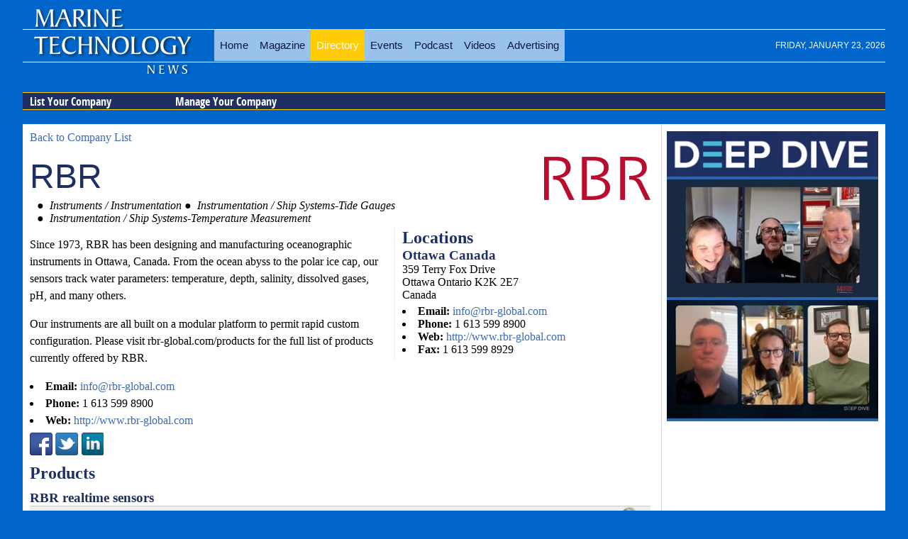

--- FILE ---
content_type: application/javascript
request_url: https://www.marinetechnologynews.com/Content/img/fonts/league-gothic.min.js
body_size: 10411
content:
if (!window.Typekit) window.Typekit = {}; window.Typekit.config = { "f": "//use.edgefonts.net/c/49196a/league-gothic:n4.ZvY:N:2/{format}{/extras*}", "fn": ["league-gothic", ["n4"]], "p": "//p.typekit.net/p.gif?s=4&h={host}&f=1344&app={app}&_={_}" };; (function (window, document, undefined) { var j = !0, k = null, l = !1; function m(a) { return function () { return this[a] } } var aa = this; function ba(a, b) { var c = a.split("."), d = aa; !(c[0] in d) && d.execScript && d.execScript("var " + c[0]); for (var e; c.length && (e = c.shift()) ;) !c.length && void 0 !== b ? d[e] = b : d = d[e] ? d[e] : d[e] = {} } function ca(a, b, c) { return a.call.apply(a.bind, arguments) } function da(a, b, c) { if (!a) throw Error(); if (2 < arguments.length) { var d = Array.prototype.slice.call(arguments, 2); return function () { var c = Array.prototype.slice.call(arguments); Array.prototype.unshift.apply(c, d); return a.apply(b, c) } } return function () { return a.apply(b, arguments) } } function n(a, b, c) { n = Function.prototype.bind && -1 != Function.prototype.bind.toString().indexOf("native code") ? ca : da; return n.apply(k, arguments) } var ea = Date.now || function () { return +new Date }; function fa(a, b) { this.da = a; this.V = b || a; this.z = this.V.document } fa.prototype.createElement = function (a, b, c) { a = this.z.createElement(a); if (b) for (var d in b) b.hasOwnProperty(d) && ("style" == d ? a.style.cssText = b[d] : a.setAttribute(d, b[d])); c && a.appendChild(this.z.createTextNode(c)); return a }; function q(a, b, c) { a = a.z.getElementsByTagName(b)[0]; a || (a = document.documentElement); a && a.lastChild && a.insertBefore(c, a.lastChild) } function ga(a, b) { function c() { a.z.body ? b() : setTimeout(c, 0) } c() } function r(a, b) { for (var c = a.className.split(/\s+/), d = 0, e = c.length; d < e; d++) if (c[d] == b) return; c.push(b); a.className = c.join(" ").replace(/\s+/g, " ").replace(/^\s+|\s+$/, "") } function s(a, b) { for (var c = a.className.split(/\s+/), d = [], e = 0, f = c.length; e < f; e++) c[e] != b && d.push(c[e]); a.className = d.join(" ").replace(/\s+/g, " ").replace(/^\s+|\s+$/, "") } function ha(a, b) { for (var c = a.className.split(/\s+/), d = 0, e = c.length; d < e; d++) if (c[d] == b) return j; return l } function t(a) { var b = a.V.location.protocol; "about:" == b && (b = a.da.location.protocol); return "https:" === ("https:" == b ? "https:" : "http:") } function ia(a, b, c) { var d = a.z.getElementsByTagName("head")[0]; if (d) { var e = a.createElement("script", { src: b }), f = l; e.onload = e.onreadystatechange = function () { if (!f && (!this.readyState || "loaded" == this.readyState || "complete" == this.readyState)) f = j, c && c(k), e.onload = e.onreadystatechange = k, "HEAD" == e.parentNode.tagName && d.removeChild(e) }; d.appendChild(e); window.setTimeout(function () { f || (f = j, c && c(Error("Script load timeout"))) }, 5E3) } } function u(a, b, c) { this.Wa = a; this.ga = b; this.Va = c } ba("internalWebfont.BrowserInfo", u); u.prototype.Ja = m("Wa"); u.prototype.hasWebFontSupport = u.prototype.Ja; u.prototype.Ka = m("ga"); u.prototype.hasWebKitFallbackBug = u.prototype.Ka; u.prototype.La = m("Va"); u.prototype.hasWebKitMetricsBug = u.prototype.La; function v(a, b, c, d) { this.g = a != k ? a : k; this.o = b != k ? b : k; this.J = c != k ? c : k; this.h = d != k ? d : k } var ja = /^([0-9]+)(?:[\._-]([0-9]+))?(?:[\._-]([0-9]+))?(?:[\._+-]?(.*))?$/; function w(a, b) { return a.g > b.g || a.g === b.g && a.o > b.o || a.g === b.g && a.o === b.o && a.J > b.J ? 1 : a.g < b.g || a.g === b.g && a.o < b.o || a.g === b.g && a.o === b.o && a.J < b.J ? -1 : 0 } function x(a, b) { return 0 === w(a, b) || 1 === w(a, b) } v.prototype.toString = function () { return [this.g, this.o || "", this.J || "", this.h || ""].join("") }; function y(a) { a = ja.exec(a); var b = k, c = k, d = k, e = k; a && (a[1] !== k && a[1] && (b = parseInt(a[1], 10)), a[2] !== k && a[2] && (c = parseInt(a[2], 10)), a[3] !== k && a[3] && (d = parseInt(a[3], 10)), a[4] !== k && a[4] && (e = /^[0-9]+$/.test(a[4]) ? parseInt(a[4], 10) : a[4])); return new v(b, c, d, e) } function z(a, b, c, d, e, f, g, h, p, M, E) { this.W = a; this.q = b; this.Ua = c; this.B = d; this.F = e; this.za = f; this.m = g; this.l = h; this.Qa = p; this.S = M; this.A = E } ba("internalWebfont.UserAgent", z); z.prototype.getName = m("W"); z.prototype.getName = z.prototype.getName; z.prototype.Ia = m("Ua"); z.prototype.getVersion = z.prototype.Ia; z.prototype.Ea = m("B"); z.prototype.getEngine = z.prototype.Ea; z.prototype.Fa = m("za"); z.prototype.getEngineVersion = z.prototype.Fa; z.prototype.Ga = m("m"); z.prototype.getPlatform = z.prototype.Ga; z.prototype.Ha = m("Qa"); z.prototype.getPlatformVersion = z.prototype.Ha; z.prototype.Da = m("S"); z.prototype.getDocumentMode = z.prototype.Da; z.prototype.Ca = m("A"); z.prototype.getBrowserInfo = z.prototype.Ca; function ka(a, b) { this.e = a; this.R = b } var la = new z("Unknown", new v, "Unknown", "Unknown", new v, "Unknown", "Unknown", new v, "Unknown", void 0, new u(l, l, l)); ka.prototype.parse = function () { var a; if (-1 != this.e.indexOf("MSIE") || -1 != this.e.indexOf("Trident/")) { a = A(this); var b = B(this), c = y(b), d = k, e = k, f = k, g = k, h = C(this.e, /Trident\/([\d\w\.]+)/, 1), p = F(this.R), d = -1 != this.e.indexOf("MSIE") ? C(this.e, /MSIE ([\d\w\.]+)/, 1) : C(this.e, /rv:([\d\w\.]+)/, 1), e = y(d); "" != h ? (f = "Trident", g = y(h)) : (f = "Unknown", g = new v, h = "Unknown"); a = new z("MSIE", e, d, f, g, h, a, c, b, p, new u("Windows" == a && 6 <= e.g || "Windows Phone" == a && 8 <= c.g, l, l)) } else if (-1 != this.e.indexOf("Opera")) a: if (a = "Unknown", b = C(this.e, /Presto\/([\d\w\.]+)/, 1), c = y(b), d = B(this), e = y(d), f = F(this.R), c.g !== k ? a = "Presto" : (-1 != this.e.indexOf("Gecko") && (a = "Gecko"), b = C(this.e, /rv:([^\)]+)/, 1), c = y(b)), -1 != this.e.indexOf("Opera Mini/")) g = C(this.e, /Opera Mini\/([\d\.]+)/, 1), h = y(g), a = new z("OperaMini", h, g, a, c, b, A(this), e, d, f, new u(l, l, l)); else { if (-1 != this.e.indexOf("Version/") && (g = C(this.e, /Version\/([\d\.]+)/, 1), h = y(g), h.g !== k)) { a = new z("Opera", h, g, a, c, b, A(this), e, d, f, new u(10 <= h.g, l, l)); break a } g = C(this.e, /Opera[\/ ]([\d\.]+)/, 1); h = y(g); a = h.g !== k ? new z("Opera", h, g, a, c, b, A(this), e, d, f, new u(10 <= h.g, l, l)) : new z("Opera", new v, "Unknown", a, c, b, A(this), e, d, f, new u(l, l, l)) } else /OPR\/[\d.]+/.test(this.e) ? a = oa(this) : /AppleWeb(K|k)it/.test(this.e) ? a = oa(this) : -1 != this.e.indexOf("Gecko") ? (a = "Unknown", b = new v, c = "Unknown", d = B(this), e = y(d), f = l, -1 != this.e.indexOf("Firefox") ? (a = "Firefox", c = C(this.e, /Firefox\/([\d\w\.]+)/, 1), b = y(c), f = 3 <= b.g && 5 <= b.o) : -1 != this.e.indexOf("Mozilla") && (a = "Mozilla"), g = C(this.e, /rv:([^\)]+)/, 1), h = y(g), f || (f = 1 < h.g || 1 == h.g && 9 < h.o || 1 == h.g && 9 == h.o && 2 <= h.J || g.match(/1\.9\.1b[123]/) != k || g.match(/1\.9\.1\.[\d\.]+/) != k), a = new z(a, b, c, "Gecko", h, g, A(this), e, d, F(this.R), new u(f, l, l))) : a = la; return a }; function A(a) { var b = C(a.e, /(iPod|iPad|iPhone|Android|Windows Phone|BB\d{2}|BlackBerry)/, 1); if ("" != b) return /BB\d{2}/.test(b) && (b = "BlackBerry"), b; a = C(a.e, /(Linux|Mac_PowerPC|Macintosh|Windows|CrOS)/, 1); return "" != a ? ("Mac_PowerPC" == a && (a = "Macintosh"), a) : "Unknown" } function B(a) { var b = C(a.e, /(OS X|Windows NT|Android) ([^;)]+)/, 2); if (b || (b = C(a.e, /Windows Phone( OS)? ([^;)]+)/, 2)) || (b = C(a.e, /(iPhone )?OS ([\d_]+)/, 2))) return b; if (b = C(a.e, /(?:Linux|CrOS) ([^;)]+)/, 1)) for (var b = b.split(/\s/), c = 0; c < b.length; c += 1) if (/^[\d\._]+$/.test(b[c])) return b[c]; return (a = C(a.e, /(BB\d{2}|BlackBerry).*?Version\/([^\s]*)/, 2)) ? a : "Unknown" } function oa(a) { var b = A(a), c = B(a), d = y(c), e = C(a.e, /AppleWeb(?:K|k)it\/([\d\.\+]+)/, 1), f = y(e), g = "Unknown", h = new v, p = "Unknown", M = l; /OPR\/[\d.]+/.test(a.e) ? g = "Opera" : -1 != a.e.indexOf("Chrome") || -1 != a.e.indexOf("CrMo") || -1 != a.e.indexOf("CriOS") ? g = "Chrome" : /Silk\/\d/.test(a.e) ? g = "Silk" : "BlackBerry" == b || "Android" == b ? g = "BuiltinBrowser" : -1 != a.e.indexOf("PhantomJS") ? g = "PhantomJS" : -1 != a.e.indexOf("Safari") ? g = "Safari" : -1 != a.e.indexOf("AdobeAIR") && (g = "AdobeAIR"); "BuiltinBrowser" == g ? p = "Unknown" : "Silk" == g ? p = C(a.e, /Silk\/([\d\._]+)/, 1) : "Chrome" == g ? p = C(a.e, /(Chrome|CrMo|CriOS)\/([\d\.]+)/, 2) : -1 != a.e.indexOf("Version/") ? p = C(a.e, /Version\/([\d\.\w]+)/, 1) : "AdobeAIR" == g ? p = C(a.e, /AdobeAIR\/([\d\.]+)/, 1) : "Opera" == g ? p = C(a.e, /OPR\/([\d.]+)/, 1) : "PhantomJS" == g && (p = C(a.e, /PhantomJS\/([\d.]+)/, 1)); h = y(p); M = "AdobeAIR" == g ? 2 < h.g || 2 == h.g && 5 <= h.o : "BlackBerry" == b ? 10 <= d.g : "Android" == b ? 2 < d.g || 2 == d.g && 1 < d.o : 526 <= f.g || 525 <= f.g && 13 <= f.o; return new z(g, h, p, "AppleWebKit", f, e, b, d, c, F(a.R), new u(M, 536 > f.g || 536 == f.g && 11 > f.o, "iPhone" == b || "iPad" == b || "iPod" == b || "Macintosh" == b)) } function C(a, b, c) { return (a = a.match(b)) && a[c] ? a[c] : "" } function F(a) { if (a.documentMode) return a.documentMode } function pa(a) { this.Oa = a || "-" } pa.prototype.h = function (a) { for (var b = [], c = 0; c < arguments.length; c++) b.push(arguments[c].replace(/[\W_]+/g, "").toLowerCase()); return b.join(this.Oa) }; function qa(a, b, c) { this.j = a; this.n = b; this.$ = c; this.s = "wf"; this.r = new pa("-") } function ra(a) { s(a.n, a.r.h(a.s, "loading")); ha(a.n, a.r.h(a.s, "active")) || r(a.n, a.r.h(a.s, "inactive")); G(a, "inactive") } function G(a, b, c) { if (a.$[b]) if (c) a.$[b](c.getName(), H(c)); else a.$[b]() } function J(a, b) { this.W = a; this.ha = 4; this.X = "n"; var c = (b || "n4").match(/^([nio])([1-9])$/i); c && (this.X = c[1], this.ha = parseInt(c[2], 10)) } J.prototype.getName = m("W"); function H(a) { return a.X + a.ha } function K(a, b) { this.j = a; this.O = b; this.D = this.j.createElement("span", { "aria-hidden": "true" }, this.O) } function sa(a, b) { var c; c = []; for (var d = b.W.split(/,\s*/), e = 0; e < d.length; e++) { var f = d[e].replace(/['"]/g, ""); -1 == f.indexOf(" ") ? c.push(f) : c.push("'" + f + "'") } c = c.join(","); d = "normal"; e = b.ha + "00"; "o" === b.X ? d = "oblique" : "i" === b.X && (d = "italic"); a.D.style.cssText = "position:absolute;top:-999px;left:-999px;font-size:300px;width:auto;height:auto;line-height:normal;margin:0;padding:0;font-variant:normal;white-space:nowrap;font-family:" + c + ";" + ("font-style:" + d + ";font-weight:" + e + ";") } function ta(a) { q(a.j, "body", a.D) } K.prototype.remove = function () { var a = this.D; a.parentNode && a.parentNode.removeChild(a) }; function ua(a, b, c, d, e, f, g, h) { this.ia = a; this.Na = b; this.j = c; this.C = d; this.O = h || "BESbswy"; this.A = e; this.P = {}; this.ea = f || 5E3; this.ta = g || k; this.N = this.M = k; a = new K(this.j, this.O); ta(a); for (var p in L) L.hasOwnProperty(p) && (sa(a, new J(L[p], H(this.C))), this.P[L[p]] = a.D.offsetWidth); a.remove() } var L = { bb: "serif", ab: "sans-serif", Ya: "monospace" }; ua.prototype.start = function () { this.M = new K(this.j, this.O); ta(this.M); this.N = new K(this.j, this.O); ta(this.N); this.Sa = ea(); sa(this.M, new J(this.C.getName() + ",serif", H(this.C))); sa(this.N, new J(this.C.getName() + ",sans-serif", H(this.C))); va(this) }; function wa(a, b, c) { for (var d in L) if (L.hasOwnProperty(d) && b === a.P[L[d]] && c === a.P[L[d]]) return j; return l } function va(a) { var b = a.M.D.offsetWidth, c = a.N.D.offsetWidth; b === a.P.serif && c === a.P["sans-serif"] || a.A.ga && wa(a, b, c) ? ea() - a.Sa >= a.ea ? a.A.ga && wa(a, b, c) && (a.ta === k || a.ta.hasOwnProperty(a.C.getName())) ? xa(a, a.ia) : xa(a, a.Na) : setTimeout(n(function () { va(this) }, a), 25) : xa(a, a.ia) } function xa(a, b) { a.M.remove(); a.N.remove(); b(a.C) } function N(a, b, c, d) { this.j = b; this.G = c; this.ba = 0; this.wa = this.qa = l; this.ea = d; this.A = a.A } N.prototype.fa = function (a, b, c, d) { if (0 === a.length && d) ra(this.G); else { this.ba += a.length; d && (this.qa = d); for (d = 0; d < a.length; d++) { var e = a[d], f = b[e.getName()], g = this.G, h = e; r(g.n, g.r.h(g.s, h.getName(), H(h).toString(), "loading")); G(g, "fontloading", h); (new ua(n(this.Aa, this), n(this.Ba, this), this.j, e, this.A, this.ea, c, f)).start() } } }; N.prototype.Aa = function (a) { var b = this.G; s(b.n, b.r.h(b.s, a.getName(), H(a).toString(), "loading")); s(b.n, b.r.h(b.s, a.getName(), H(a).toString(), "inactive")); r(b.n, b.r.h(b.s, a.getName(), H(a).toString(), "active")); G(b, "fontactive", a); this.wa = j; ya(this) }; N.prototype.Ba = function (a) { var b = this.G; s(b.n, b.r.h(b.s, a.getName(), H(a).toString(), "loading")); ha(b.n, b.r.h(b.s, a.getName(), H(a).toString(), "active")) || r(b.n, b.r.h(b.s, a.getName(), H(a).toString(), "inactive")); G(b, "fontinactive", a); ya(this) }; function ya(a) { 0 == --a.ba && a.qa && (a.wa ? (a = a.G, s(a.n, a.r.h(a.s, "loading")), s(a.n, a.r.h(a.s, "inactive")), r(a.n, a.r.h(a.s, "active")), G(a, "active")) : ra(a.G)) } function za() { var a = [{ name: "font-family", value: O.c[i + 1] }]; this.Ra = [O.c[i]]; this.ma = a } function Aa(a) { for (var b = a.Ra.join(","), c = [], d = 0; d < a.ma.length; d++) { var e = a.ma[d]; c.push(e.name + ":" + e.value + ";") } return b + "{" + c.join("") + "}" } function Ba(a) { this.j = a } Ba.prototype.toString = function () { return encodeURIComponent(this.j.V.location.hostname || this.j.da.location.hostname) }; function Ca(a, b) { this.t = a; this.v = b } Ca.prototype.toString = function () { for (var a = [], b = 0; b < this.v.length; b++) for (var c = this.v[b], d = c.H(), c = c.H(this.t), e = 0; e < d.length; e++) { var f; a: { for (f = 0; f < c.length; f++) if (d[e] === c[f]) { f = j; break a } f = l } a.push(f ? 1 : 0) } a = a.join(""); a = a.replace(/^0+/, ""); b = []; for (d = a.length; 0 < d; d -= 4) c = a.slice(0 > d - 4 ? 0 : d - 4, d), b.unshift(parseInt(c, 2).toString(16)); return b.join("") }; function P(a) { this.Ta = a } P.prototype.h = function (a, b) { var c = b || {}, d = this.Ta.replace(/\{\/?([^*}]*)(\*?)\}/g, function (a, b, d) { return d && c[b] ? "/" + c[b].join("/") : c[b] || "" }); d.match(/^\/\//) && (d = (a ? "https:" : "http:") + d); return d.replace(/\/*\?*($|\?)/, "$1") }; function Da(a, b, c, d) { this.L = a; this.T = b; this.fb = c; this.gb = d; this.oa = {}; this.na = {} } Da.prototype.H = function (a) { return a ? (this.oa[a] || this.T).slice(0) : this.T.slice(0) }; Da.prototype.fa = function (a, b, c) { var d = [], e = {}; Ea(this, b, d, e); a(d, e, c) }; function Ea(a, b, c, d) { c.push(a.L); d[a.L] = a.H(b); a = a.na[b] || []; for (b = 0; b < a.length; b++) { for (var e = a[b], f = e.L, g = l, h = 0; h < c.length; h++) c[h] == f && (g = j); g || (c.push(f), d[f] = e.H()) } } function Fa(a, b) { this.L = a; this.T = b } Fa.prototype.H = m("T"); function Ga() { this.ka = this.ya = this.K = this.U = this.pa = j } function Q(a) { return "Windows" === a.m } function S(a) { return Q(a) && 0 === w(a.l, new v(5, 1)) || Q(a) && 0 === w(a.l, new v(5, 2)) || Q(a) && 0 === w(a.l, new v(6, 0)) || Q(a) && x(a.l, new v(6, 1)) } function T(a) { return "Macintosh" === a.m && (x(a.l, new v(10, 4)) || a.l.g === k) } function Ha(a, b) { return b.pa && ("iPhone" === a.m || "iPod" === a.m) } function Ia(a, b) { return Ha(a, b) && x(a.l, new v(4, 2)) && -1 === w(a.l, new v(5)) } function Ja(a, b) { return b.U && "iPad" === a.m && x(a.l, new v(4, 2)) && -1 === w(a.l, new v(5)) } function U(a, b) { return b.K && "Android" === a.m } function Ka(a, b) { return U(a, b) && x(a.l, new v(2, 2)) && -1 === w(a.l, new v(3, 1)) } function La(a, b) { return U(a, b) && x(a.l, new v(3, 1)) && -1 === w(a.l, new v(4, 1)) } function V(a) { return "Linux" === a.m || "Ubuntu" === a.m } function Ma(a) { return "Gecko" === a.B && 0 === w(a.F, new v(1, 9, 1)) && !/^b[1-3]$/.test(a.F.h || "") } function Na(a) { return "Safari" === a.getName() && "AppleWebKit" === a.B || "Unknown" === a.getName() && "AppleWebKit" === a.B && ("iPhone" === a.m || "iPad" === a.m || "iPod" === a.m) } function Oa(a) { return "Safari" === a.getName() && "AppleWebKit" === a.B && x(a.F, new v(525, 13)) && -1 === w(a.F, new v(534, 50)) } function Pa(a) { return "Opera" === a.getName() && x(a.q, new v(10, 54)) && -1 === w(a.q, new v(11, 10)) } function Qa(a) { return "BuiltinBrowser" === a.getName() } function Ra(a) { this.va = a } function Ta(a, b) { return b } var Ua = { Za: "a", $a: "b", eb: "d", cb: "f", Xa: "i" }, Va = { a: function (a, b) { return Oa(a) && S(a) || Qa(a) && (Ka(a, b) || U(a, b) && x(a.l, new v(4, 1))) || b.K && "Silk" === a.getName() && -1 === w(a.q, new v(2)) && (Ka(a, b) || T) || b.K && "Silk" === a.getName() && x(a.q, new v(2)) && U(a, b) && x(a.l, new v(4, 1)) || Na(a) && (Ja(a, b) || Ia(a, b)) || Ma(a) && (S(a) || V(a)) || Pa(a) && (S(a) || V(a)) || ("Chrome" === a.getName() && 1 === w(a.q, new v(4, 0, 249)) && -1 === w(a.q, new v(6)) || 0 === w(a.q, new v(4, 0, 249)) && (a.q.h === k || 4 <= a.q.h)) && (S(a) || V(a) || T(a)) || "Chrome" === a.getName() && x(a.q, new v(6)) && (Ja(a, b) || Ia(a, b)) || "AdobeAIR" === a.getName() && x(a.q, new v(2, 5)) && (Q(a) && a.l.g === k || V(a)) }, b: function (a) { return Ma(a) && T(a) || Oa(a) && T(a) || Pa(a) && T(a) || "AdobeAIR" === a.getName() && x(a.q, new v(2, 5)) && T(a) }, d: function (a, b) { return "Chrome" === a.getName() && x(a.q, new v(6)) && (S(a) || V(a) || T(a) || U(a, b) || "CrOS" === a.m || b.U && "iPad" === a.m && x(a.l, new v(5)) || Ha(a, b) && x(a.l, new v(5))) || "Gecko" === a.B && 1 === w(a.F, new v(1, 9, 1)) && (S(a) || V(a) || T(a) || U(a, b)) || "Safari" === a.getName() && ("AppleWebKit" === a.B && x(a.F, new v(534, 50))) && (S(a) || T(a)) || Na(a) && (b.U && "iPad" === a.m && x(a.l, new v(5)) || Ha(a, b) && x(a.l, new v(5))) || "Opera" === a.getName() && x(a.q, new v(11, 10)) && (S(a) || V(a) || T(a) || U(a, b)) || "MSIE" === a.getName() && 9 <= a.S && (Q(a) && x(a.l, new v(6, 1)) || Q(a) && 0 === w(a.l, new v(6, 0))) || "MSIE" === a.getName() && b.ya && "Windows Phone" === a.m && x(a.l, new v(8)) || Qa(a) && b.ka && "BlackBerry" === a.m && x(a.l, new v(10)) }, f: function (a, b) { return Qa(a) && La(a, b) || b.K && "Silk" === a.getName() && x(a.q, new v(2)) && (La(a, b) || V(a)) }, i: function (a) { return "MSIE" === a.getName() && (x(a.q, new v(6, 0)) && (void 0 === a.S || 9 > a.S)) && S(a) } }; function Wa(a, b) { var c = b || new Ga, d; for (d in Ua) { var e = Ua[d]; if (Va[e](a, c)) return e } return k } var Xa = {}; Xa.i = new Ra(function (a, b, c) { for (var d = 0; d < b.length; d += 1) { var e = b[d], f = a.replace(/(-1|-2)$/, "").slice(0, 28) + "-" + e; c.push(new Fa(f, [e])) } a = {}; for (e = 0; e < b.length; e++) c = b[e], d = c.charAt(1), (a[d] || (a[d] = [])).push(c); c = [[4, 3, 2, 1, 5, 6, 7, 8, 9], [7, 8, 9, 6, 5, 4, 3, 2, 1]]; d = []; for (e = 0; e < c.length; e++) for (var f = c[e], g = 0; g < f.length; g++) { var h = f[g]; if (a[h]) { d = d.concat(a[h]); break } } c = d; d = {}; a = []; for (e = 0; e < c.length; e++) f = c[e], d[f] || (d[f] = j, a.push(f)); c = []; for (d = 0; d < b.length; d++) { e = b[d]; for (f = 0; f < a.length; f++) g = a[f], g == e && c.push(g) } return c }); var W = {}; W.a = W.b = W.d = function () { return [] }; W.f = function (a) { return [new Ba(a)] }; W.i = function (a, b, c) { return [new Ba(a), new Ca(b, c)] }; function X(a) { this.j = a; this.Z = this.e = this.t = k; this.v = []; this.Q = []; this.xa = this.aa = k } X.prototype.supportsConfiguredBrowser = function () { return !!this.t }; X.prototype.init = function () { if (0 < this.Q.length) { for (var a = [], b = 0; b < this.Q.length; b++) a.push(Aa(this.Q[b])); var b = this.j, a = a.join(""), c = this.j.createElement("style"); c.setAttribute("type", "text/css"); c.styleSheet ? c.styleSheet.cssText = a : c.appendChild(document.createTextNode(a)); q(b, "head", c) } }; X.prototype.load = function (a, b, c) { if (this.t) { for (var d = Xa[this.t] || new Ra(Ta), e = 0; e < this.v.length; e++) { for (var f = this.v[e], g = this.t, h = d, p = [], M = f.L.split(",")[0].replace(/"|'/g, ""), E = f.H(), R = p, D = void 0, I = [], Sa = {}, ma = 0; ma < E.length; ma++) D = E[ma], 0 < D.length && !Sa[D] && (Sa[D] = j, I.push(D)); E = I; h = h.va ? h.va(M, E, R) : E; f.oa[g] = h; f.na[g] = p } if (this.aa) { d = W[this.t](this.j, this.t, this.v); e = this.t; f = []; for (g = 0; g < d.length; g++) f.push(d[g].toString()); d = { format: e, extras: f }; c && (d.contextPath = c); d = this.aa.h(t(this.j), d); c = this.j; var d = c.createElement("link", { rel: "stylesheet", href: d }), $ = l; d.onload = function () { $ || ($ = j) }; d.onerror = function () { $ || ($ = j) }; q(c, "head", d) } if (a) { var na = this, ob = this.t; ga(this.j, function () { for (var c = 0; c < na.v.length; c++) na.v[c].fa(a, ob, b && c == na.v.length - 1) }) } } }; X.prototype.collectFontFamilies = function (a, b) { if (this.t) for (var c = 0; c < this.v.length; c++) Ea(this.v[c], this.t, a, b) }; X.prototype.performOptionalActions = function () { if (this.ca) { var a = this, b = this.e, c = this.j; ga(this.j, function () { var d = a.ca; if (d.ua) { var e = window.__adobewebfontsappname__, e = e ? e.toString().substr(0, 20) : "", d = d.ua.h(t(c), { host: encodeURIComponent(c.V.location.hostname || c.da.location.hostname), app: encodeURIComponent(e), _: (+new Date).toString() }), f = new Image(1, 1); f.src = d; f.onload = function () { f.onload = k } } d = a.ca; d.ja && (d = d.ja.h(b, c), q(c, "body", d)) }) } }; function Ya(a, b, c, d) { this.Pa = a; this.la = k; this.j = b; this.e = c; this.n = d; this.u = [] } Ya.prototype.Y = function (a) { this.u.push(a) }; Ya.prototype.load = function (a, b) { var c = a, d = b || {}; if ("string" == typeof c) c = [c]; else if (!c || !c.length) d = c || {}, c = []; if (c.length) for (var e = this, f = c.length, g = 0; g < c.length; g++) { var h = this.Pa.h(t(this.j), { id: encodeURIComponent(c[g]) }); ia(this.j, h, function () { 0 == --f && Za(e, d) }) } else Za(this, d) }; function Za(a, b) { if (0 != a.u.length) { a.la = b.contextPath || k; for (var c = new qa(a.j, a.n, b), d = l, e = 0; e < a.u.length; e++) a.u[e].init(), d = d || a.u[e].supportsConfiguredBrowser(); if (d) { r(c.n, c.r.h(c.s, "loading")); G(c, "loading"); for (var f = new N(a.e, a.j, c, b.timeout), c = function (a, b, c) { for (var d = [], e = 0; e < a.length; e += 1) { var R = a[e]; if (b[R]) for (var D = b[R], I = 0; I < D.length; I += 1) d.push(new J(R, D[I])); else d.push(new J(R)) } f.fa(d, {}, k, c) }, d = 0; d < a.u.length; d++) e = a.u[d], e.supportsConfiguredBrowser() && (e.load(c, d == a.u.length - 1, a.la), e.performOptionalActions(window)) } else ra(c); a.u = [] } } function $a(a) { this.I = a; this.u = [] } $a.prototype.Y = function (a) { this.u.push(a) }; $a.prototype.load = function () { var a = this.I.__webfonttypekitmodule__; if (a) for (var b = 0; b < this.u.length; b++) { var c = this.u[b], d = a[c.xa]; d && d(function (a, b, d) { a = []; b = {}; var h = (new ka(navigator.userAgent, document)).parse(), p = c; p.e = h; p.t = Wa(p.e, p.Z); c.supportsConfiguredBrowser() && (c.init(), c.load(k), c.collectFontFamilies(a, b), c.performOptionalActions(window)); d(c.supportsConfiguredBrowser(), a, b) }) } }; function ab(a, b, c, d) { this.I = a; this.z = b; this.Ma = c; this.ra = d } ab.prototype.h = function (a, b) { var c = this.z.createElement("img"); c.setAttribute("width", 62); c.setAttribute("height", 25); c.setAttribute("src", this.Ma.h(t(b))); c.setAttribute("class", "typekit-badge"); c.setAttribute("alt", "Fonts by Typekit"); c.setAttribute("title", "Information about the fonts used on this site"); c.style.position = "fixed"; c.style.zIndex = 2E9; c.style.right = 0; c.style.bottom = 0; c.style.cursor = "pointer"; c.style.border = 0; "Opera" != a.getName() && (c.style.content = "none"); c.style.display = "inline"; c.style["float"] = "none"; c.style.height = "25px"; c.style.left = "auto"; c.style.margin = 0; c.style.maxHeight = "25px"; c.style.maxWidth = "62px"; c.style.minHeight = "25px"; c.style.minWidth = "62px"; c.style.orphans = 2; c.style.outline = "none"; c.style.overflow = "visible"; c.style.padding = 0; c.style.pageBreakAfter = "auto"; c.style.pageBreakBefore = "auto"; c.style.pageBreakInside = "auto"; c.style.tableLayout = "auto"; c.style.textIndent = 0; c.style.top = "auto"; c.style.unicodeBidi = "normal"; c.style.verticalAlign = "baseline"; c.style.visibility = "visible"; c.style.widows = 2; c.style.width = "65px"; if (this.ra) { var d = this.z, e = this.ra; bb(this, c, "click", function () { d.location.href = e }) } var f = a.m; if ("MSIE" == a.getName() && "Windows Phone" != f) { c.style.position = "absolute"; var g = this, h = function () { var a = cb(g, "scrollLeft", "scrollTop"), b = cb(g, "clientWidth", "clientHeight"); c.style.bottom = "auto"; c.style.right = "auto"; c.style.top = a[1] + b[1] - 25 + "px"; c.style.left = a[0] + b[0] - 3 - 62 + "px" }; bb(this, this.I, "scroll", h); bb(this, this.I, "resize", h) } if ("iPhone" == f || "iPod" == f || "iPad" == f || "Android" == f || "Windows Phone" == f || "BlackBerry" == f) c.style.display = "none"; return c }; function cb(a, b, c) { var d = 0, e = 0; a = a.z; if (a.documentElement && (a.documentElement[b] || a.documentElement[c])) d = a.documentElement[b], e = a.documentElement[c]; else if (a.body && (a.body[b] || a.body[c])) d = a.body[b], e = a.body[c]; return [d, e] } function bb(a, b, c, d) { if (b.attachEvent) { var e = a.I; b["e" + c + d] = d; b[c + d] = function () { b["e" + c + d](e.event) }; b.attachEvent("on" + c, b[c + d]) } else b.addEventListener(c, d, l) } var db = (new ka(navigator.userAgent, document)).parse(); window.Typekit || (window.Typekit = {}); if (!window.Typekit.load) { var eb = window.Typekit.config || {}, fb = k; eb.k && (fb = new P(eb.k)); var gb = new Ya(fb, new fa(window), db, document.documentElement), hb = new $a(window); window.Typekit.load = function () { gb.load.apply(gb, arguments) }; window.Typekit.addKit = function () { gb.Y.apply(gb, arguments) } } var ib, jb = k, kb = k, lb = k, mb, Y, Z, O = window.Typekit.config || {}; O.b && (jb = new P(O.b), kb = new ab(window, document, jb, O.bu)); O.p && (lb = new P(O.p)); mb = new function () { var a = lb; this.ja = kb; this.ua = a }; Z = new X(new fa(window)); Z.ca = mb; Y = new Ga; Y.pa = !O.si; Y.U = !O.st; Y.K = !O.sa; Y.ya = !O.sw; Y.ka = !O.sb; Z.Z = Y; O.w && (Z.xa = O.w); O.f && (ib = new P(O.f), Z.aa = ib); var i; if (O.fn) for (i = 0; i < O.fn.length; i += 2) Z.v.push(new Da(O.fn[i], O.fn[i + 1])); if (O.c) for (i = 0; i < O.c.length; i += 2) Z.Q.push(new za); var nb; if (nb = hb) nb = !!hb.I.__webfonttypekitmodule__; nb ? (hb.Y(Z), hb.load()) : (Z.e = db, Z.t = Wa(Z.e, Z.Z), window.Typekit.addKit(Z)); })(this, document); try { Typekit.load(); } catch (e) { };